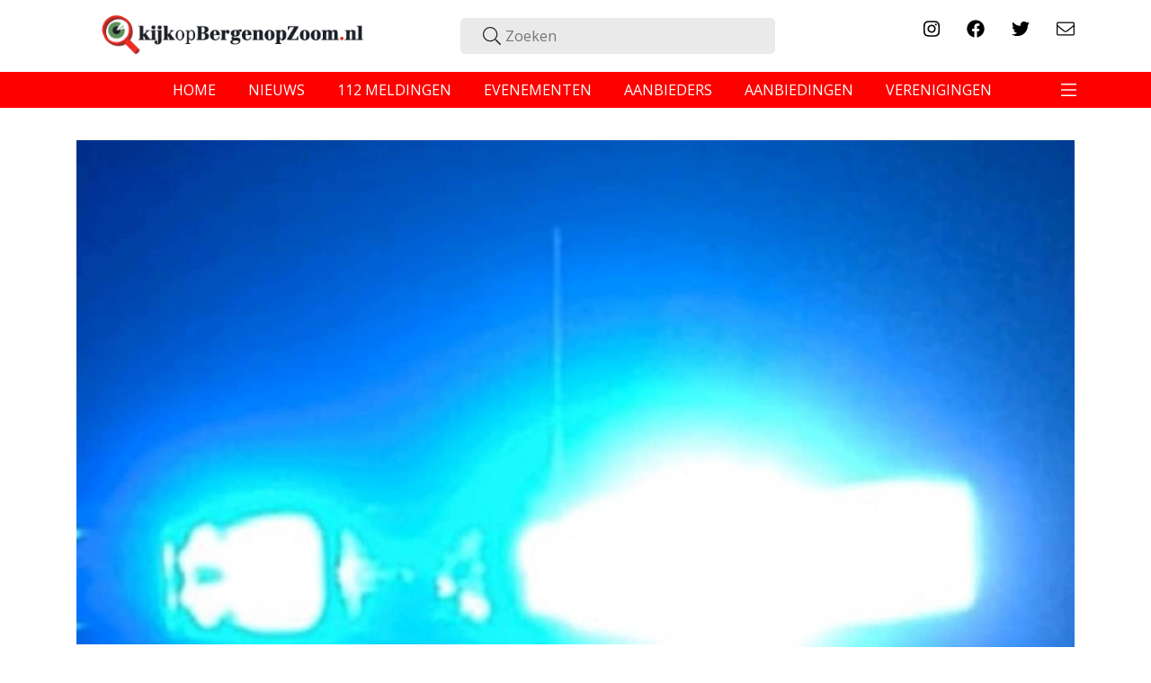

--- FILE ---
content_type: text/html; charset=UTF-8
request_url: https://kijkopbergenopzoom.nl/twee-auto-inbrekers-aangehouden-na-melding-oplettende-getuige/
body_size: 9967
content:
<!doctype html>
<html lang="nl-NL">
<head>
    <meta charset="utf-8">
    <meta http-equiv="x-ua-compatible" content="ie=edge">
    <meta name="viewport" content="width=device-width, initial-scale=1, shrink-to-fit=no">
    <link rel="icon" type="image/x-icon" href="/wp-content/themes/kijkop/resources/assets/images/favicon.ico"/>
    <title>Twee auto-inbrekers aangehouden na melding oplettende getuige &#8211; KijkopBergenopZoom</title>
<meta name='robots' content='max-image-preview:large' />
	<style>img:is([sizes="auto" i], [sizes^="auto," i]) { contain-intrinsic-size: 3000px 1500px }</style>
	<meta property="title" content="Twee auto-inbrekers aangehouden na melding oplettende getuige">
<meta property="description" content="In de nacht van zaterdag op zondag zijn rond 05.15 uur twee verdachten van een autoinbraak aangehouden. Het gaat om een man van 44 en een vrouw van 25, beiden uit Bergen op Zoom... (lees verder)">
<meta property="og:title" content="Twee auto-inbrekers aangehouden na melding oplettende getuige">
<meta property="og:type" content="website"> 
<meta property="og:url" content="https://kijkopbergenopzoom.nl/twee-auto-inbrekers-aangehouden-na-melding-oplettende-getuige/">
<meta property="og:image" content="https://kijkopbergenopzoom.nl/wp-content/uploads/sites/3/2020/01/00cbd21af83e593f095e5fe43d65e1d4.jpg">
<meta property="og:description" content="In de nacht van zaterdag op zondag zijn rond 05.15 uur twee verdachten van een autoinbraak aangehouden. Het gaat om een man van 44 en een vrouw van 25, beiden uit Bergen op Zoom... (lees verder)">
<meta name="twitter:card" content="summary_large_image">
<meta name="twitter:title" content="Twee auto-inbrekers aangehouden na melding oplettende getuige">
<meta name="twitter:description" content="In de nacht van zaterdag op zondag zijn rond 05.15 uur twee verdachten van een autoinbraak aangehouden. Het gaat om een man van 44 en een vrouw van 25, beiden uit Bergen op Zoom... (lees verder)">
<meta name="twitter:image:src" content="https://kijkopbergenopzoom.nl/wp-content/uploads/sites/3/2020/01/00cbd21af83e593f095e5fe43d65e1d4.jpg">
<script type="text/javascript">
/* <![CDATA[ */
window._wpemojiSettings = {"baseUrl":"https:\/\/s.w.org\/images\/core\/emoji\/15.1.0\/72x72\/","ext":".png","svgUrl":"https:\/\/s.w.org\/images\/core\/emoji\/15.1.0\/svg\/","svgExt":".svg","source":{"concatemoji":"https:\/\/kijkopbergenopzoom.nl\/wp-includes\/js\/wp-emoji-release.min.js?ver=6.8.1"}};
/*! This file is auto-generated */
!function(i,n){var o,s,e;function c(e){try{var t={supportTests:e,timestamp:(new Date).valueOf()};sessionStorage.setItem(o,JSON.stringify(t))}catch(e){}}function p(e,t,n){e.clearRect(0,0,e.canvas.width,e.canvas.height),e.fillText(t,0,0);var t=new Uint32Array(e.getImageData(0,0,e.canvas.width,e.canvas.height).data),r=(e.clearRect(0,0,e.canvas.width,e.canvas.height),e.fillText(n,0,0),new Uint32Array(e.getImageData(0,0,e.canvas.width,e.canvas.height).data));return t.every(function(e,t){return e===r[t]})}function u(e,t,n){switch(t){case"flag":return n(e,"\ud83c\udff3\ufe0f\u200d\u26a7\ufe0f","\ud83c\udff3\ufe0f\u200b\u26a7\ufe0f")?!1:!n(e,"\ud83c\uddfa\ud83c\uddf3","\ud83c\uddfa\u200b\ud83c\uddf3")&&!n(e,"\ud83c\udff4\udb40\udc67\udb40\udc62\udb40\udc65\udb40\udc6e\udb40\udc67\udb40\udc7f","\ud83c\udff4\u200b\udb40\udc67\u200b\udb40\udc62\u200b\udb40\udc65\u200b\udb40\udc6e\u200b\udb40\udc67\u200b\udb40\udc7f");case"emoji":return!n(e,"\ud83d\udc26\u200d\ud83d\udd25","\ud83d\udc26\u200b\ud83d\udd25")}return!1}function f(e,t,n){var r="undefined"!=typeof WorkerGlobalScope&&self instanceof WorkerGlobalScope?new OffscreenCanvas(300,150):i.createElement("canvas"),a=r.getContext("2d",{willReadFrequently:!0}),o=(a.textBaseline="top",a.font="600 32px Arial",{});return e.forEach(function(e){o[e]=t(a,e,n)}),o}function t(e){var t=i.createElement("script");t.src=e,t.defer=!0,i.head.appendChild(t)}"undefined"!=typeof Promise&&(o="wpEmojiSettingsSupports",s=["flag","emoji"],n.supports={everything:!0,everythingExceptFlag:!0},e=new Promise(function(e){i.addEventListener("DOMContentLoaded",e,{once:!0})}),new Promise(function(t){var n=function(){try{var e=JSON.parse(sessionStorage.getItem(o));if("object"==typeof e&&"number"==typeof e.timestamp&&(new Date).valueOf()<e.timestamp+604800&&"object"==typeof e.supportTests)return e.supportTests}catch(e){}return null}();if(!n){if("undefined"!=typeof Worker&&"undefined"!=typeof OffscreenCanvas&&"undefined"!=typeof URL&&URL.createObjectURL&&"undefined"!=typeof Blob)try{var e="postMessage("+f.toString()+"("+[JSON.stringify(s),u.toString(),p.toString()].join(",")+"));",r=new Blob([e],{type:"text/javascript"}),a=new Worker(URL.createObjectURL(r),{name:"wpTestEmojiSupports"});return void(a.onmessage=function(e){c(n=e.data),a.terminate(),t(n)})}catch(e){}c(n=f(s,u,p))}t(n)}).then(function(e){for(var t in e)n.supports[t]=e[t],n.supports.everything=n.supports.everything&&n.supports[t],"flag"!==t&&(n.supports.everythingExceptFlag=n.supports.everythingExceptFlag&&n.supports[t]);n.supports.everythingExceptFlag=n.supports.everythingExceptFlag&&!n.supports.flag,n.DOMReady=!1,n.readyCallback=function(){n.DOMReady=!0}}).then(function(){return e}).then(function(){var e;n.supports.everything||(n.readyCallback(),(e=n.source||{}).concatemoji?t(e.concatemoji):e.wpemoji&&e.twemoji&&(t(e.twemoji),t(e.wpemoji)))}))}((window,document),window._wpemojiSettings);
/* ]]> */
</script>
<style id='wp-emoji-styles-inline-css' type='text/css'>

	img.wp-smiley, img.emoji {
		display: inline !important;
		border: none !important;
		box-shadow: none !important;
		height: 1em !important;
		width: 1em !important;
		margin: 0 0.07em !important;
		vertical-align: -0.1em !important;
		background: none !important;
		padding: 0 !important;
	}
</style>
<link rel='stylesheet' id='wp-block-library-css' href='https://kijkopbergenopzoom.nl/wp-includes/css/dist/block-library/style.min.css?ver=6.8.1' type='text/css' media='all' />
<style id='global-styles-inline-css' type='text/css'>
:root{--wp--preset--aspect-ratio--square: 1;--wp--preset--aspect-ratio--4-3: 4/3;--wp--preset--aspect-ratio--3-4: 3/4;--wp--preset--aspect-ratio--3-2: 3/2;--wp--preset--aspect-ratio--2-3: 2/3;--wp--preset--aspect-ratio--16-9: 16/9;--wp--preset--aspect-ratio--9-16: 9/16;--wp--preset--color--black: #000000;--wp--preset--color--cyan-bluish-gray: #abb8c3;--wp--preset--color--white: #ffffff;--wp--preset--color--pale-pink: #f78da7;--wp--preset--color--vivid-red: #cf2e2e;--wp--preset--color--luminous-vivid-orange: #ff6900;--wp--preset--color--luminous-vivid-amber: #fcb900;--wp--preset--color--light-green-cyan: #7bdcb5;--wp--preset--color--vivid-green-cyan: #00d084;--wp--preset--color--pale-cyan-blue: #8ed1fc;--wp--preset--color--vivid-cyan-blue: #0693e3;--wp--preset--color--vivid-purple: #9b51e0;--wp--preset--gradient--vivid-cyan-blue-to-vivid-purple: linear-gradient(135deg,rgba(6,147,227,1) 0%,rgb(155,81,224) 100%);--wp--preset--gradient--light-green-cyan-to-vivid-green-cyan: linear-gradient(135deg,rgb(122,220,180) 0%,rgb(0,208,130) 100%);--wp--preset--gradient--luminous-vivid-amber-to-luminous-vivid-orange: linear-gradient(135deg,rgba(252,185,0,1) 0%,rgba(255,105,0,1) 100%);--wp--preset--gradient--luminous-vivid-orange-to-vivid-red: linear-gradient(135deg,rgba(255,105,0,1) 0%,rgb(207,46,46) 100%);--wp--preset--gradient--very-light-gray-to-cyan-bluish-gray: linear-gradient(135deg,rgb(238,238,238) 0%,rgb(169,184,195) 100%);--wp--preset--gradient--cool-to-warm-spectrum: linear-gradient(135deg,rgb(74,234,220) 0%,rgb(151,120,209) 20%,rgb(207,42,186) 40%,rgb(238,44,130) 60%,rgb(251,105,98) 80%,rgb(254,248,76) 100%);--wp--preset--gradient--blush-light-purple: linear-gradient(135deg,rgb(255,206,236) 0%,rgb(152,150,240) 100%);--wp--preset--gradient--blush-bordeaux: linear-gradient(135deg,rgb(254,205,165) 0%,rgb(254,45,45) 50%,rgb(107,0,62) 100%);--wp--preset--gradient--luminous-dusk: linear-gradient(135deg,rgb(255,203,112) 0%,rgb(199,81,192) 50%,rgb(65,88,208) 100%);--wp--preset--gradient--pale-ocean: linear-gradient(135deg,rgb(255,245,203) 0%,rgb(182,227,212) 50%,rgb(51,167,181) 100%);--wp--preset--gradient--electric-grass: linear-gradient(135deg,rgb(202,248,128) 0%,rgb(113,206,126) 100%);--wp--preset--gradient--midnight: linear-gradient(135deg,rgb(2,3,129) 0%,rgb(40,116,252) 100%);--wp--preset--font-size--small: 13px;--wp--preset--font-size--medium: 20px;--wp--preset--font-size--large: 36px;--wp--preset--font-size--x-large: 42px;--wp--preset--spacing--20: 0.44rem;--wp--preset--spacing--30: 0.67rem;--wp--preset--spacing--40: 1rem;--wp--preset--spacing--50: 1.5rem;--wp--preset--spacing--60: 2.25rem;--wp--preset--spacing--70: 3.38rem;--wp--preset--spacing--80: 5.06rem;--wp--preset--shadow--natural: 6px 6px 9px rgba(0, 0, 0, 0.2);--wp--preset--shadow--deep: 12px 12px 50px rgba(0, 0, 0, 0.4);--wp--preset--shadow--sharp: 6px 6px 0px rgba(0, 0, 0, 0.2);--wp--preset--shadow--outlined: 6px 6px 0px -3px rgba(255, 255, 255, 1), 6px 6px rgba(0, 0, 0, 1);--wp--preset--shadow--crisp: 6px 6px 0px rgba(0, 0, 0, 1);}:where(body) { margin: 0; }.wp-site-blocks > .alignleft { float: left; margin-right: 2em; }.wp-site-blocks > .alignright { float: right; margin-left: 2em; }.wp-site-blocks > .aligncenter { justify-content: center; margin-left: auto; margin-right: auto; }:where(.is-layout-flex){gap: 0.5em;}:where(.is-layout-grid){gap: 0.5em;}.is-layout-flow > .alignleft{float: left;margin-inline-start: 0;margin-inline-end: 2em;}.is-layout-flow > .alignright{float: right;margin-inline-start: 2em;margin-inline-end: 0;}.is-layout-flow > .aligncenter{margin-left: auto !important;margin-right: auto !important;}.is-layout-constrained > .alignleft{float: left;margin-inline-start: 0;margin-inline-end: 2em;}.is-layout-constrained > .alignright{float: right;margin-inline-start: 2em;margin-inline-end: 0;}.is-layout-constrained > .aligncenter{margin-left: auto !important;margin-right: auto !important;}.is-layout-constrained > :where(:not(.alignleft):not(.alignright):not(.alignfull)){margin-left: auto !important;margin-right: auto !important;}body .is-layout-flex{display: flex;}.is-layout-flex{flex-wrap: wrap;align-items: center;}.is-layout-flex > :is(*, div){margin: 0;}body .is-layout-grid{display: grid;}.is-layout-grid > :is(*, div){margin: 0;}body{padding-top: 0px;padding-right: 0px;padding-bottom: 0px;padding-left: 0px;}a:where(:not(.wp-element-button)){text-decoration: underline;}:root :where(.wp-element-button, .wp-block-button__link){background-color: #32373c;border-width: 0;color: #fff;font-family: inherit;font-size: inherit;line-height: inherit;padding: calc(0.667em + 2px) calc(1.333em + 2px);text-decoration: none;}.has-black-color{color: var(--wp--preset--color--black) !important;}.has-cyan-bluish-gray-color{color: var(--wp--preset--color--cyan-bluish-gray) !important;}.has-white-color{color: var(--wp--preset--color--white) !important;}.has-pale-pink-color{color: var(--wp--preset--color--pale-pink) !important;}.has-vivid-red-color{color: var(--wp--preset--color--vivid-red) !important;}.has-luminous-vivid-orange-color{color: var(--wp--preset--color--luminous-vivid-orange) !important;}.has-luminous-vivid-amber-color{color: var(--wp--preset--color--luminous-vivid-amber) !important;}.has-light-green-cyan-color{color: var(--wp--preset--color--light-green-cyan) !important;}.has-vivid-green-cyan-color{color: var(--wp--preset--color--vivid-green-cyan) !important;}.has-pale-cyan-blue-color{color: var(--wp--preset--color--pale-cyan-blue) !important;}.has-vivid-cyan-blue-color{color: var(--wp--preset--color--vivid-cyan-blue) !important;}.has-vivid-purple-color{color: var(--wp--preset--color--vivid-purple) !important;}.has-black-background-color{background-color: var(--wp--preset--color--black) !important;}.has-cyan-bluish-gray-background-color{background-color: var(--wp--preset--color--cyan-bluish-gray) !important;}.has-white-background-color{background-color: var(--wp--preset--color--white) !important;}.has-pale-pink-background-color{background-color: var(--wp--preset--color--pale-pink) !important;}.has-vivid-red-background-color{background-color: var(--wp--preset--color--vivid-red) !important;}.has-luminous-vivid-orange-background-color{background-color: var(--wp--preset--color--luminous-vivid-orange) !important;}.has-luminous-vivid-amber-background-color{background-color: var(--wp--preset--color--luminous-vivid-amber) !important;}.has-light-green-cyan-background-color{background-color: var(--wp--preset--color--light-green-cyan) !important;}.has-vivid-green-cyan-background-color{background-color: var(--wp--preset--color--vivid-green-cyan) !important;}.has-pale-cyan-blue-background-color{background-color: var(--wp--preset--color--pale-cyan-blue) !important;}.has-vivid-cyan-blue-background-color{background-color: var(--wp--preset--color--vivid-cyan-blue) !important;}.has-vivid-purple-background-color{background-color: var(--wp--preset--color--vivid-purple) !important;}.has-black-border-color{border-color: var(--wp--preset--color--black) !important;}.has-cyan-bluish-gray-border-color{border-color: var(--wp--preset--color--cyan-bluish-gray) !important;}.has-white-border-color{border-color: var(--wp--preset--color--white) !important;}.has-pale-pink-border-color{border-color: var(--wp--preset--color--pale-pink) !important;}.has-vivid-red-border-color{border-color: var(--wp--preset--color--vivid-red) !important;}.has-luminous-vivid-orange-border-color{border-color: var(--wp--preset--color--luminous-vivid-orange) !important;}.has-luminous-vivid-amber-border-color{border-color: var(--wp--preset--color--luminous-vivid-amber) !important;}.has-light-green-cyan-border-color{border-color: var(--wp--preset--color--light-green-cyan) !important;}.has-vivid-green-cyan-border-color{border-color: var(--wp--preset--color--vivid-green-cyan) !important;}.has-pale-cyan-blue-border-color{border-color: var(--wp--preset--color--pale-cyan-blue) !important;}.has-vivid-cyan-blue-border-color{border-color: var(--wp--preset--color--vivid-cyan-blue) !important;}.has-vivid-purple-border-color{border-color: var(--wp--preset--color--vivid-purple) !important;}.has-vivid-cyan-blue-to-vivid-purple-gradient-background{background: var(--wp--preset--gradient--vivid-cyan-blue-to-vivid-purple) !important;}.has-light-green-cyan-to-vivid-green-cyan-gradient-background{background: var(--wp--preset--gradient--light-green-cyan-to-vivid-green-cyan) !important;}.has-luminous-vivid-amber-to-luminous-vivid-orange-gradient-background{background: var(--wp--preset--gradient--luminous-vivid-amber-to-luminous-vivid-orange) !important;}.has-luminous-vivid-orange-to-vivid-red-gradient-background{background: var(--wp--preset--gradient--luminous-vivid-orange-to-vivid-red) !important;}.has-very-light-gray-to-cyan-bluish-gray-gradient-background{background: var(--wp--preset--gradient--very-light-gray-to-cyan-bluish-gray) !important;}.has-cool-to-warm-spectrum-gradient-background{background: var(--wp--preset--gradient--cool-to-warm-spectrum) !important;}.has-blush-light-purple-gradient-background{background: var(--wp--preset--gradient--blush-light-purple) !important;}.has-blush-bordeaux-gradient-background{background: var(--wp--preset--gradient--blush-bordeaux) !important;}.has-luminous-dusk-gradient-background{background: var(--wp--preset--gradient--luminous-dusk) !important;}.has-pale-ocean-gradient-background{background: var(--wp--preset--gradient--pale-ocean) !important;}.has-electric-grass-gradient-background{background: var(--wp--preset--gradient--electric-grass) !important;}.has-midnight-gradient-background{background: var(--wp--preset--gradient--midnight) !important;}.has-small-font-size{font-size: var(--wp--preset--font-size--small) !important;}.has-medium-font-size{font-size: var(--wp--preset--font-size--medium) !important;}.has-large-font-size{font-size: var(--wp--preset--font-size--large) !important;}.has-x-large-font-size{font-size: var(--wp--preset--font-size--x-large) !important;}
:where(.wp-block-post-template.is-layout-flex){gap: 1.25em;}:where(.wp-block-post-template.is-layout-grid){gap: 1.25em;}
:where(.wp-block-columns.is-layout-flex){gap: 2em;}:where(.wp-block-columns.is-layout-grid){gap: 2em;}
:root :where(.wp-block-pullquote){font-size: 1.5em;line-height: 1.6;}
</style>
<link rel='stylesheet' id='contact-form-7-css' href='https://kijkopbergenopzoom.nl/wp-content/mu-plugins/wp-contact-form-7/includes/css/styles.css?ver=6.0.6' type='text/css' media='all' />
<link rel='stylesheet' id='sage/main.css-css' href='https://kijkopbergenopzoom.nl/wp-content/themes/kijkop/dist/styles/main.css' type='text/css' media='all' />
<script type="text/javascript" src="https://kijkopbergenopzoom.nl/wp-includes/js/jquery/jquery.min.js?ver=3.7.1" id="jquery-core-js"></script>
<script type="text/javascript" src="https://kijkopbergenopzoom.nl/wp-includes/js/jquery/jquery-migrate.min.js?ver=3.4.1" id="jquery-migrate-js"></script>
<script type="text/javascript" src="https://kijkopbergenopzoom.nl/wp-content/mu-plugins/post-stats/public/js/post-stats-public.js?ver=1.0.0" id="post-stats-js"></script>
<link rel="https://api.w.org/" href="https://kijkopbergenopzoom.nl/wp-json/" /><link rel="alternate" title="JSON" type="application/json" href="https://kijkopbergenopzoom.nl/wp-json/wp/v2/posts/11786" /><link rel="EditURI" type="application/rsd+xml" title="RSD" href="https://kijkopbergenopzoom.nl/xmlrpc.php?rsd" />
<meta name="generator" content="WordPress 6.8.1" />
<link rel="canonical" href="https://kijkopbergenopzoom.nl/twee-auto-inbrekers-aangehouden-na-melding-oplettende-getuige/" />
<link rel='shortlink' href='https://kijkopbergenopzoom.nl/?p=11786' />
<link rel="alternate" title="oEmbed (JSON)" type="application/json+oembed" href="https://kijkopbergenopzoom.nl/wp-json/oembed/1.0/embed?url=https%3A%2F%2Fkijkopbergenopzoom.nl%2Ftwee-auto-inbrekers-aangehouden-na-melding-oplettende-getuige%2F" />
<link rel="alternate" title="oEmbed (XML)" type="text/xml+oembed" href="https://kijkopbergenopzoom.nl/wp-json/oembed/1.0/embed?url=https%3A%2F%2Fkijkopbergenopzoom.nl%2Ftwee-auto-inbrekers-aangehouden-na-melding-oplettende-getuige%2F&#038;format=xml" />
		<style type="text/css" id="wp-custom-css">
			@media (max-width: 768px) {

h1 {
    font-size: 17px;
}
}		</style>
		            <!-- Google Tag Manager -->
        <script>(function (w, d, s, l, i) {
                w[l] = w[l] || [];
                w[l].push({
                    'gtm.start':
                        new Date().getTime(), event: 'gtm.js'
                });
                var f = d.getElementsByTagName(s)[0],
                    j = d.createElement(s), dl = l != 'dataLayer' ? '&l=' + l : '';
                j.async = true;
                j.src =
                    'https://www.googletagmanager.com/gtm.js?id=' + i + dl;
                f.parentNode.insertBefore(j, f);
            })(window, document, 'script', 'dataLayer', 'GTM-PXLDVFN');</script>
        <!-- End Google Tag Manager -->
    </head>
<body class="wp-singular post-template-default single single-post postid-11786 single-format-standard wp-theme-kijkopresources twee-auto-inbrekers-aangehouden-na-melding-oplettende-getuige app-data index-data singular-data single-data single-post-data single-post-twee-auto-inbrekers-aangehouden-na-melding-oplettende-getuige-data" data-site-slug="kob">
<!-- Google Tag Manager (noscript) -->
<noscript>
    <iframe src="https://www.googletagmanager.com/ns.html?id=GTM-WXCNMJ5" height="0" width="0" style="display:none;visibility:hidden"></iframe>
</noscript>
<!-- End Google Tag Manager (noscript) -->

<header class="banner">
    <div class="container">
        <div class="row menu-top align-items-center">
            <div class="col-12 col-md-4 brand-image">
                <a class="brand" href="https://kijkopbergenopzoom.nl/">
                    
                    <img src="https://kijkopbergenopzoom.nl/wp-content/themes/kijkop/resources/assets/images/kijkopbergenopzoom.png">
                </a>
            </div>
            <div class="col-12 col-md-5 text-center search-wrapper ">
                <form role="search" method="get" class="search-form" action="https://kijkopbergenopzoom.nl/">
    <div class="search-icon"><i class="fal fa-search"></i></div>
    <input class="search" type="search" placeholder="Zoeken" value="" name="s">
    
</form>            </div>
            <div class="col-12 col-md-3 social-wrapper">
                <ul class="socials nav float-right">
                                            <li><a target="_blank" href="https://www.instagram.com/inbergenopzoom/"><i class="fab fa-instagram"></i></a></li>
                                                                <li><a target="_blank" href="https://www.facebook.com/KijkopBergenopZoom.nl/"><i class="fab fa-facebook"></i></a></li>
                                                                <li><a target="_blank" href="https://twitter.com/kijkopboz"><i class="fab fa-twitter"></i></a></li>
                                                                <li><a target="_blank" href="https://kijkopbergenopzoom.nl/nieuwsbrief/"><i class="fal fa-envelope"></i></a></li>
                                    </ul>
            </div>
        </div>
    </div>

    <nav class="navbar">
        <div class="container d-flex justify-content-center">
                            <div class="main-menu"><ul id="menu-hoofdmenu" class="nav"><li id="menu-item-308" class="menu-item menu-item-type-custom menu-item-object-custom menu-item-308"><a href="/">home</a></li>
<li id="menu-item-309" class="menu-item menu-item-type-custom menu-item-object-custom menu-item-309"><a href="/het-laatste-nieuws/">nieuws</a></li>
<li id="menu-item-310" class="menu-item menu-item-type-custom menu-item-object-custom menu-item-310"><a href="/alarmmeldingen">112 meldingen</a></li>
<li id="menu-item-311" class="menu-item menu-item-type-custom menu-item-object-custom menu-item-311"><a href="/evenementen">evenementen</a></li>
<li id="menu-item-312" class="menu-item menu-item-type-custom menu-item-object-custom menu-item-312"><a href="/aanbieders">aanbieders</a></li>
<li id="menu-item-313" class="menu-item menu-item-type-custom menu-item-object-custom menu-item-313"><a href="/aanbiedingen">aanbiedingen</a></li>
<li id="menu-item-314" class="menu-item menu-item-type-custom menu-item-object-custom menu-item-314"><a href="/verenigingen">verenigingen</a></li>
</ul></div>
            
            <button class="navbar-toggler" type="button" data-toggle="collapse" data-target="#navbarNav"
                    aria-controls="navbarNav" aria-expanded="false" aria-label="Toggle navigation">
                <span class="navbar-toggler-icon"><i class="fal fa-bars"></i></span>
            </button>
        </div>

        <div class="collapse navbar-collapse" id="navbarNav">
            <div class="container">
                <div class="col-12 col-md-4 offset-md-1 text-center search-mobile search-wrapper">
                    <form role="search" method="get" class="search-form" action="https://kijkopbergenopzoom.nl/">
    <div class="search-icon"><i class="fal fa-search"></i></div>
    <input class="search" type="search" placeholder="Zoeken" value="" name="s">
    
</form>                </div>
                                    <div class="second-collapse"><ul id="menu-uitklapmenu-header" class="collapsed-menu"><li id="menu-item-315" class="menu-item menu-item-type-custom menu-item-object-custom menu-item-315"><a href="/fotoalbums"><i></i> Fotoalbums</a></li>
<li id="menu-item-332" class="menu-item menu-item-type-post_type menu-item-object-page menu-item-332"><a href="https://kijkopbergenopzoom.nl/over-kijkopbergenopzoom-nl/"><i></i> Over KijkopBergenopZoom.nl</a></li>
<li id="menu-item-333" class="menu-item menu-item-type-post_type menu-item-object-page menu-item-333"><a href="https://kijkopbergenopzoom.nl/adverteren/">Over adverteren</a></li>
<li id="menu-item-334" class="menu-item menu-item-type-post_type menu-item-object-page menu-item-334"><a href="https://kijkopbergenopzoom.nl/tip-de-redactie/">Tip de redactie</a></li>
<li id="menu-item-335" class="menu-item menu-item-type-post_type menu-item-object-page menu-item-335"><a href="https://kijkopbergenopzoom.nl/sponsoring-verenigingen/">Sponsoring verenigingen</a></li>
</ul></div>
                                <div class="col-12 col-md-3 mobile-social-wrapper">
                    <ul class="socials nav">
                        <li><a href="https://www.instagram.com/inbergenopzoom/"><i
                                    class="fab fa-instagram"></i></a></li>
                        <li><a href="https://www.facebook.com/KijkopBergenopZoom.nl/"><i
                                    class="fab fa-facebook"></i></a></li>
                        <li><a href="https://twitter.com/kijkopboz"><i
                                    class="fab fa-twitter"></i></a></li>
                        <li><a href="/cdn-cgi/l/email-protection#721b1c141d32191b18191d0210170015171c1d02081d1d1f5c1c1e"><i class="fal fa-envelope"></i></a></li>
                    </ul>
                </div>
            </div>
        </div>
    </nav>
    
    
    
    
    
    
    
    
    
    
    
</header>
<div class="wrap " role="document">
    <main class="main">
               <article  class="post-11786 post type-post status-publish format-standard has-post-thumbnail hentry tag-import">
    <div class="d-block d-lg-none">
        <div class="swiper-container jsAdSwiper jsNoSwipeDesktop">
            <div class="swiper-wrapper">
                <article  data-id="259" class="col-12 swiper-slide col-sm-10 col-md-8 post-259 provider type-provider status-publish has-post-thumbnail hentry ad-category-zorg-gemeenschap">
    <div class="card article-wrapper" style="background-image: url(https://kijkopbergenopzoom.nl/wp-content/uploads/sites/3/2020/01/Vraagwijzer_bg_nieuw-scaled.jpg); background-position: 50% 50%;">
        <a class="wrap" href="https://kijkopbergenopzoom.nl/aanbod/vraagwijzer/">
            <header>
                <span class="type"><i class="fal fa-users"></i></span>
                <span class="pre-title">Vraagwijzer</span>
                <h2 class="entry-title">Komt u ergens niet aan uit? Wij helpen u.</h2>
            </header>
        </a>
    </div>
</article>
        <article  data-id="183" class="col-12 swiper-slide col-sm-10 col-md-8 post-183 provider type-provider status-publish has-post-thumbnail hentry ad-category-bedrijven-diensten">
    <div class="card article-wrapper" style="background-image: url(https://kijkopbergenopzoom.nl/wp-content/uploads/sites/3/2019/12/3744e85ece214730e00109ae86cc3723.jpg); background-position: 50% 50%;">
        <a class="wrap" href="https://kijkopbergenopzoom.nl/aanbod/rabobank-zuidwest-brabant/">
            <header>
                <span class="type"><i class="fal fa-users"></i></span>
                <span class="pre-title">Rabobank Zuidwest-Brabant</span>
                <h2 class="entry-title">Betrokken coöperatie voor al uw bankzaken</h2>
            </header>
        </a>
    </div>
</article>
        <article  data-id="1629142" class="col-12 swiper-slide col-sm-10 col-md-8 post-1629142 provider type-provider status-publish has-post-thumbnail hentry">
    <div class="card article-wrapper" style="background-image: url(https://kijkopbergenopzoom.nl/wp-content/uploads/sites/3/2023/02/start2bizz-bergenopzoom.jpg);">
        <a class="wrap" href="https://kijkopbergenopzoom.nl/aanbod/start2bizz-waardevol-netwerken-zonder-verkooppraatjes/">
            <header>
                <span class="type"><i class="fal fa-users"></i></span>
                <span class="pre-title">Start2Bizz &#8211; waardevol netwerken zonder verkooppraatjes</span>
                <h2 class="entry-title">Start2Bizz - waardevol netwerken zonder verkooppraatjes</h2>
            </header>
        </a>
    </div>
</article>
        <article  data-id="117" class="col-12 swiper-slide col-sm-10 col-md-8 post-117 provider type-provider status-publish has-post-thumbnail hentry ad-category-bedrijven-diensten">
    <div class="card article-wrapper" style="background-image: url(https://kijkopbergenopzoom.nl/wp-content/uploads/sites/3/2019/12/14ea630b4198e50c32ce0f076e815c9c.jpg); background-position: 50% 50%;">
        <a class="wrap" href="https://kijkopbergenopzoom.nl/aanbod/corne-kuiper-assurantien/">
            <header>
                <span class="type"><i class="fal fa-users"></i></span>
                <span class="pre-title">Corné Kuiper Assurantiën</span>
                <h2 class="entry-title">Verzekeringen, hypotheken, financieel advies en pensioen</h2>
            </header>
        </a>
    </div>
</article>
        <article  data-id="265" class="col-12 swiper-slide col-sm-10 col-md-8 post-265 provider type-provider status-publish has-post-thumbnail hentry">
    <div class="card article-wrapper" style="background-image: url(https://kijkopbergenopzoom.nl/wp-content/uploads/sites/3/2019/12/washin7.png);">
        <a class="wrap" href="https://kijkopbergenopzoom.nl/aanbod/washin7/">
            <header>
                <span class="type"><i class="fal fa-users"></i></span>
                <span class="pre-title">Washin7</span>
                <h2 class="entry-title">De ultieme indoor carwash</h2>
            </header>
        </a>
    </div>
</article>
                <div class="swiper-slide general">
                    <a class="read-more" href="https://kijkopbergenopzoom.nl/aanbieders/">
                        <i class="fal fa-users"></i>
                        <p>Bekijk alle aanbieders</p>
                    </a>
                </div>
            </div>
        </div>
    </div>
    <div class="container">
        <header class="single-header mb-5" data-scroll>
    <div class="bg-image" style="background-image: url(https://kijkopbergenopzoom.nl/wp-content/uploads/sites/3/2020/01/00cbd21af83e593f095e5fe43d65e1d4.jpg); background-position: 50% 50%;"></div>
    <div class="text-wrap">
        <time class="updated text-capitalize" datetime="2019-10-26T22:00:00+00:00">zondag 27 oktober 2019</time>





        <h1 class="entry-title">Twee auto-inbrekers aangehouden na melding oplettende getuige</h1>
            </div>
</header>        <div class="entry-content row">
            <div class="col-12 col-lg-8 content-wrap">
                <p><strong>BERGEN OP ZOOM &#8211; In de nacht van zaterdag op zondag zijn rond 05.15 uur twee verdachten van een autoinbraak aangehouden. Het gaat om een man van 44 en een vrouw van 25, beiden uit Bergen op Zoom.</strong></p><p>Agenten waren op zoek naar de twee omdat een getuige had gezien dat er was ingebroken in een auto die geparkeerd stond aan de Augustalaan in Bergen op Zoom. De getuige gaf een duidelijk signalement van beide inbrekers door en agenten zijn in de omgeving gaan zoeken. Ook was de looprichting bekend van de twee.</p><div data-dynamic-ad></div><p>De man werd even later in de Borgvlietsedreef aangehouden. Hij probeerde zich nog te verstoppen. De vrouw is aangehouden in de Guido Gezellelaan.&nbsp;De politie heeft contact opgenomen met de eigenaar van de auto. Hij heeft aangifte gedaan. Het is nog niet duidelijk of er iets is weggenomen uit de auto, er is wel schade ontstaan.</p><p style="text-align: right;"><em>Bron: Politie.nl</em></p> 
                <div class="row">
                                    </div>
                <div data-dynamic-ad></div>
                <footer>
                    <div class="app-link">
                        <b>Heb jij de KijkOp App al?</b>
                        <p> Download nu gratis voor <a href="https://itunes.apple.com/us/app/kijkop/id1165773175?ls=1&amp;mt=8">iOS</a> of <a href="https://play.google.com/store/apps/details?id=com.evicom.kijkop">Android</a>.</p>
                    </div>
                    <section class="socials">
    <div class="row">
        <div class="col-12">
            <b class="mr-3">Delen via </b>
            <a href="https://www.facebook.com/sharer/sharer.php?u=https%3A%2F%2Fkijkopbergenopzoom.nl%2Ftwee-auto-inbrekers-aangehouden-na-melding-oplettende-getuige" target="_blank" class="social-btn facebook shareButton open_share_in_window"><i class="fab fa-facebook"></i> Facebook</a>
            <a href="https://twitter.com/intent/tweet/?url=https%3A%2F%2Fkijkopbergenopzoom.nl%2Ftwee-auto-inbrekers-aangehouden-na-melding-oplettende-getuige&amp;text=In+de+nacht+van+zaterdag+op+zondag+zijn+rond+05.15+uur+twee+verdachten+van+een+autoinbraak+aangehouden.+Het+gaat+om+een+man+van+44+en+een+vrouw+van+25%2C+beiden+uit+Bergen+op+Zoom...+%28lees+verder%29&amp;hashtags=KijkopBergenopZoom" target="_blank" class="social-btn twitter open_share_in_window"><i class="fab fa-twitter"></i> Twitter</a>
            <a href="https://www.linkedin.com/shareArticle?mini=true&amp;url=https%3A%2F%2Fkijkopbergenopzoom.nl%2Ftwee-auto-inbrekers-aangehouden-na-melding-oplettende-getuige&amp;title=Twee+auto-inbrekers+aangehouden+na+melding+oplettende+getuige&amp;summary=In+de+nacht+van+zaterdag+op+zondag+zijn+rond+05.15+uur+twee+verdachten+van+een+autoinbraak+aangehouden.+Het+gaat+om+een+man+van+44+en+een+vrouw+van+25%2C+beiden+uit+Bergen+op+Zoom...+%28lees+verder%29" target="_blank" class="social-btn linkedin shareButton open_share_in_window"><i class="fab fa-linkedin-in"></i> Linkedin</a>
            <a href="https://api.whatsapp.com/send?text=https://kijkopbergenopzoom.nl/twee-auto-inbrekers-aangehouden-na-melding-oplettende-getuige" target="_blank" class="social-btn whatsapp open_share_in_window d-inline-block d-sm-none"><i class="fab fa-whatsapp"></i> WhatsApp</a>
            <a href="/cdn-cgi/l/email-protection#[base64]" class="social-btn mail"><i class="fal fa-envelope"></i> Mail</a>
        </div>
    </div>
</section>
                </footer>
            </div>
            <aside class="col-4 mb-5 d-none d-lg-block">
                <article  data-id="259" class="col-12  post-259 provider type-provider status-publish has-post-thumbnail hentry ad-category-zorg-gemeenschap">
    <div class="card article-wrapper" style="background-image: url(https://kijkopbergenopzoom.nl/wp-content/uploads/sites/3/2020/01/Vraagwijzer_bg_nieuw-scaled.jpg); background-position: 50% 50%;">
        <a class="wrap" href="https://kijkopbergenopzoom.nl/aanbod/vraagwijzer/">
            <header>
                <span class="type"><i class="fal fa-users"></i></span>
                <span class="pre-title">Vraagwijzer</span>
                <h2 class="entry-title">Komt u ergens niet aan uit? Wij helpen u.</h2>
            </header>
        </a>
    </div>
</article>
        <article  data-id="183" class="col-12  post-183 provider type-provider status-publish has-post-thumbnail hentry ad-category-bedrijven-diensten">
    <div class="card article-wrapper" style="background-image: url(https://kijkopbergenopzoom.nl/wp-content/uploads/sites/3/2019/12/3744e85ece214730e00109ae86cc3723.jpg); background-position: 50% 50%;">
        <a class="wrap" href="https://kijkopbergenopzoom.nl/aanbod/rabobank-zuidwest-brabant/">
            <header>
                <span class="type"><i class="fal fa-users"></i></span>
                <span class="pre-title">Rabobank Zuidwest-Brabant</span>
                <h2 class="entry-title">Betrokken coöperatie voor al uw bankzaken</h2>
            </header>
        </a>
    </div>
</article>
        <article  data-id="1629142" class="col-12  post-1629142 provider type-provider status-publish has-post-thumbnail hentry">
    <div class="card article-wrapper" style="background-image: url(https://kijkopbergenopzoom.nl/wp-content/uploads/sites/3/2023/02/start2bizz-bergenopzoom.jpg);">
        <a class="wrap" href="https://kijkopbergenopzoom.nl/aanbod/start2bizz-waardevol-netwerken-zonder-verkooppraatjes/">
            <header>
                <span class="type"><i class="fal fa-users"></i></span>
                <span class="pre-title">Start2Bizz &#8211; waardevol netwerken zonder verkooppraatjes</span>
                <h2 class="entry-title">Start2Bizz - waardevol netwerken zonder verkooppraatjes</h2>
            </header>
        </a>
    </div>
</article>
        <article  data-id="117" class="col-12  post-117 provider type-provider status-publish has-post-thumbnail hentry ad-category-bedrijven-diensten">
    <div class="card article-wrapper" style="background-image: url(https://kijkopbergenopzoom.nl/wp-content/uploads/sites/3/2019/12/14ea630b4198e50c32ce0f076e815c9c.jpg); background-position: 50% 50%;">
        <a class="wrap" href="https://kijkopbergenopzoom.nl/aanbod/corne-kuiper-assurantien/">
            <header>
                <span class="type"><i class="fal fa-users"></i></span>
                <span class="pre-title">Corné Kuiper Assurantiën</span>
                <h2 class="entry-title">Verzekeringen, hypotheken, financieel advies en pensioen</h2>
            </header>
        </a>
    </div>
</article>
        <article  data-id="265" class="col-12  post-265 provider type-provider status-publish has-post-thumbnail hentry">
    <div class="card article-wrapper" style="background-image: url(https://kijkopbergenopzoom.nl/wp-content/uploads/sites/3/2019/12/washin7.png);">
        <a class="wrap" href="https://kijkopbergenopzoom.nl/aanbod/washin7/">
            <header>
                <span class="type"><i class="fal fa-users"></i></span>
                <span class="pre-title">Washin7</span>
                <h2 class="entry-title">De ultieme indoor carwash</h2>
            </header>
        </a>
    </div>
</article>
                <a class="read-more" href="https://kijkopbergenopzoom.nl/aanbieders/">Bekijk alle aanbieders <i class="far fa-chevron-right"></i></a>
            </aside>
        </div>
        <div class="post-nav">
            <nav class="post-navigation d-none">&laquo; <a href="https://kijkopbergenopzoom.nl/sints-pietenbrigade-gunt-iedereen-een-leuke-sinterklaastijd/" rel="prev">Sint’s Pietenbrigade gunt iederéén een leuke Sinterklaastijd</a><a href="https://kijkopbergenopzoom.nl/de-tijd-verstrijkt-maar-het-herdenken-gaat-verder/" rel="next">De tijd verstrijkt maar het herdenken gaat verder</a> &raquo;</nav>
            
        </div>
    </div>
</article>
  
    <div class="page-load-status">
      <div class="loader-ellips">
          <span class="loader-ellips__dot"></span>
          <span class="loader-ellips__dot"></span>
          <span class="loader-ellips__dot"></span>
          <span class="loader-ellips__dot"></span>
      </div>
  </div>
  
    </main>
</div>
<footer class="content-info">
    <div class="container">
        <div class="row">
            <div class="col-12 col-md-3 mb-4">
                <img src="https://kijkopbergenopzoom.nl/wp-content/themes/kijkop/resources/assets/images/kijkopbergenopzoom_footer.png" class="img-fluid">
            </div>
            <div class="col-12 col-md-3 mb-4">
                                    <h3 class="footer-title">Sitemap</h3>
                    <div class="menu-footer-sitemap-container"><ul id="menu-footer-sitemap" class="nav flex-column"><li id="menu-item-316" class="menu-item menu-item-type-custom menu-item-object-custom menu-item-316"><a href="/">Home</a></li>
<li id="menu-item-317" class="menu-item menu-item-type-custom menu-item-object-custom menu-item-317"><a href="/het-laatste-nieuws">Nieuws</a></li>
<li id="menu-item-318" class="menu-item menu-item-type-custom menu-item-object-custom menu-item-318"><a href="/evenementen">Evenementen</a></li>
<li id="menu-item-319" class="menu-item menu-item-type-custom menu-item-object-custom menu-item-319"><a href="/fotoalbums">Fotoalbums</a></li>
<li id="menu-item-320" class="menu-item menu-item-type-custom menu-item-object-custom menu-item-320"><a href="/aanbieders">Aanbieders</a></li>
<li id="menu-item-321" class="menu-item menu-item-type-custom menu-item-object-custom menu-item-321"><a href="/aanbiedingen">Aanbiedingen</a></li>
<li id="menu-item-322" class="menu-item menu-item-type-custom menu-item-object-custom menu-item-322"><a href="/verenigingen">Verenigingen</a></li>
</ul></div>
                            </div>
            <div class="col-12 col-md-3 mb-4">
                                    <h3 class="footer-title">Informatie</h3>
                    <div class="menu-footer-menu-informatie-container"><ul id="menu-footer-menu-informatie" class="nav flex-column"><li id="menu-item-323" class="menu-item menu-item-type-post_type menu-item-object-page menu-item-323"><a href="https://kijkopbergenopzoom.nl/over-kijkopbergenopzoom-nl/">Over KijkopBergenopZoom.nl</a></li>
<li id="menu-item-324" class="menu-item menu-item-type-post_type menu-item-object-page menu-item-324"><a href="https://kijkopbergenopzoom.nl/adverteren/">Over adverteren</a></li>
<li id="menu-item-325" class="menu-item menu-item-type-post_type menu-item-object-page menu-item-325"><a href="https://kijkopbergenopzoom.nl/sponsoring-verenigingen/">Sponsoring verenigingen</a></li>
<li id="menu-item-326" class="menu-item menu-item-type-post_type menu-item-object-page menu-item-326"><a href="https://kijkopbergenopzoom.nl/tip-de-redactie/">Tip de redactie</a></li>
<li id="menu-item-328" class="menu-item menu-item-type-post_type menu-item-object-page menu-item-328"><a href="https://kijkopbergenopzoom.nl/disclaimer-en-privacy-statement/">Disclaimer en privacy statement</a></li>
</ul></div>
                            </div>
            <div class="col-12 col-md-3 mb-4">
                <h3 class="footer-title">Contact</h3>
                <ul class="nav flex-column">
                    <li></li>
                    <li>T: <a href="tel:06-83509018 (whatsapp)">06-83509018 (whatsapp)</a></li>
                    <li>E: <a href="/cdn-cgi/l/email-protection#c1a8afa7ae81aaa8abaaaeb1a3a4b3a6a4afaeb1bbaeaeacefafad"><span class="__cf_email__" data-cfemail="e28b8c848da2898b88898d9280879085878c8d92988d8d8fcc8c8e">[email&#160;protected]</span></a></li>
                </ul>
                <ul class="socials nav mt-4">
                                            <li><a target="_blank" href="https://www.instagram.com/inbergenopzoom/"><i class="fab fa-instagram"></i></a></li>
                                                                <li><a target="_blank" href="https://www.facebook.com/KijkopBergenopZoom.nl/"><i class="fab fa-facebook"></i></a></li>
                                                                <li><a target="_blank" href="https://twitter.com/kijkopboz"><i class="fab fa-twitter"></i></a></li>
                                                                <li><a target="_blank" href="https://kijkopbergenopzoom.nl/nieuwsbrief/"><i class="fal fa-envelope"></i></a></li>
                                    </ul>
            </div>
        </div>
        <div class="row">
            <div class="col-12 copyright">
                © 2026 @ KijkopBergenopZoom.nl             </div>
        </div>
    </div>
</footer>
<script data-cfasync="false" src="/cdn-cgi/scripts/5c5dd728/cloudflare-static/email-decode.min.js"></script><script type="speculationrules">
{"prefetch":[{"source":"document","where":{"and":[{"href_matches":"\/*"},{"not":{"href_matches":["\/wp-*.php","\/wp-admin\/*","\/wp-content\/uploads\/sites\/3\/*","\/wp-content\/*","\/wp-content\/plugins\/*","\/wp-content\/themes\/kijkop\/resources\/*","\/*\\?(.+)"]}},{"not":{"selector_matches":"a[rel~=\"nofollow\"]"}},{"not":{"selector_matches":".no-prefetch, .no-prefetch a"}}]},"eagerness":"conservative"}]}
</script>
<script type="text/javascript" src="https://kijkopbergenopzoom.nl/wp-includes/js/dist/hooks.min.js?ver=4d63a3d491d11ffd8ac6" id="wp-hooks-js"></script>
<script type="text/javascript" src="https://kijkopbergenopzoom.nl/wp-includes/js/dist/i18n.min.js?ver=5e580eb46a90c2b997e6" id="wp-i18n-js"></script>
<script type="text/javascript" id="wp-i18n-js-after">
/* <![CDATA[ */
wp.i18n.setLocaleData( { 'text direction\u0004ltr': [ 'ltr' ] } );
/* ]]> */
</script>
<script type="text/javascript" src="https://kijkopbergenopzoom.nl/wp-content/mu-plugins/wp-contact-form-7/includes/swv/js/index.js?ver=6.0.6" id="swv-js"></script>
<script type="text/javascript" id="contact-form-7-js-before">
/* <![CDATA[ */
var wpcf7 = {
    "api": {
        "root": "https:\/\/kijkopbergenopzoom.nl\/wp-json\/",
        "namespace": "contact-form-7\/v1"
    },
    "cached": 1
};
/* ]]> */
</script>
<script type="text/javascript" src="https://kijkopbergenopzoom.nl/wp-content/mu-plugins/wp-contact-form-7/includes/js/index.js?ver=6.0.6" id="contact-form-7-js"></script>
<script type="text/javascript" id="sage/main.js-js-extra">
/* <![CDATA[ */
var localized = {"ajaxUrl":"https:\/\/kijkopbergenopzoom.nl\/wp-admin\/admin-ajax.php"};
/* ]]> */
</script>
<script type="text/javascript" src="https://kijkopbergenopzoom.nl/wp-content/themes/kijkop/dist/scripts/main.js" id="sage/main.js-js"></script>
<script defer src="https://static.cloudflareinsights.com/beacon.min.js/vcd15cbe7772f49c399c6a5babf22c1241717689176015" integrity="sha512-ZpsOmlRQV6y907TI0dKBHq9Md29nnaEIPlkf84rnaERnq6zvWvPUqr2ft8M1aS28oN72PdrCzSjY4U6VaAw1EQ==" data-cf-beacon='{"version":"2024.11.0","token":"814c6e971ef74092ab091d777e49958c","r":1,"server_timing":{"name":{"cfCacheStatus":true,"cfEdge":true,"cfExtPri":true,"cfL4":true,"cfOrigin":true,"cfSpeedBrain":true},"location_startswith":null}}' crossorigin="anonymous"></script>
</body>
</html>

<!-- Performance optimized by Redis Object Cache. Learn more: https://wprediscache.com -->

<!--
Performance optimized by W3 Total Cache. Learn more: https://www.boldgrid.com/w3-total-cache/

Paginacaching met Disk: Enhanced 

Served from: kijkopbergenopzoom.nl @ 2026-02-01 16:53:10 by W3 Total Cache
-->